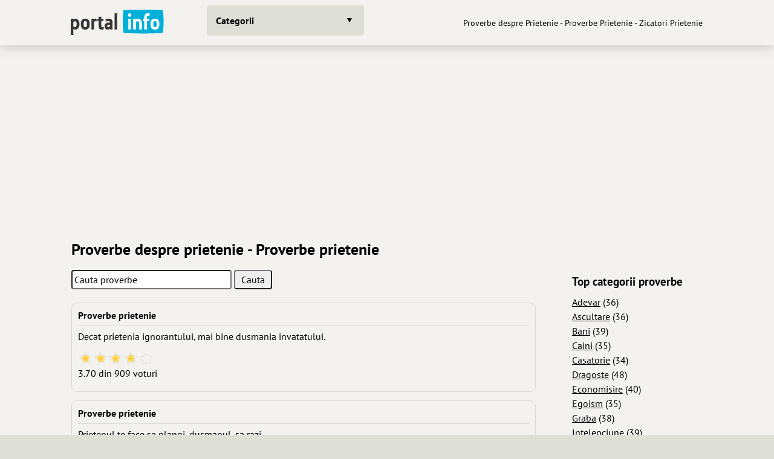

--- FILE ---
content_type: text/html; charset=utf-8
request_url: https://www.portal-info.ro/proverbe/proverbe-despre-prietenie.html
body_size: 4418
content:
<!DOCTYPE html>
<html lang="ro">
<head>
<title>Proverbe despre Prietenie - Proverbe Prietenie - Zicatori Prietenie</title>
<meta name="description" content="Proverbe despre Prietenie. Cele mai interesante proverbe despre Prietenie. Diverse provebe Prietenie">
<meta name="keywords" content="proverbe despre Prietenie, proverbe Prietenie, Prietenie, zicatori Prietenie, proverbe romanesti, zicale, proverb, expresii">
<!-- Proverbe despre Prietenie - Proverbe Prietenie - Zicatori Prietenie -->
<!-- keywords: proverbe despre Prietenie, proverbe Prietenie, Prietenie, zicatori Prietenie, proverbe romanesti, zicale, proverb, expresii -->
<meta name="Publisher" content="Star Network">
<meta name="abstract" content="Proverbe despre Prietenie - Proverbe Prietenie - Zicatori Prietenie">
<meta name="Copyright" content="Star Network">
<meta name="subject" content="Proverbe despre Prietenie - Proverbe Prietenie - Zicatori Prietenie">
<meta name="rating" content="general">
<meta name="language" content="ro">
<meta name="robots" content="index,follow">
<meta name="distribution" content="Global">
<meta name="revisit-after" content="1">
<meta http-equiv="Content-Type" content="text/html; charset=utf-8">
<meta charset="UTF-8">
<link rel="icon" type="image/vnd.microsoft.icon" href="/assets/favicon/favicon.ico">
<meta name="viewport" content="width=device-width, user-scalable=yes">
<link rel="stylesheet" href="/assets/site.css?v=2024071001">
<link href="/assets/css.css" rel="stylesheet">
<script src="https://ajax.googleapis.com/ajax/libs/jquery/3.7.1/jquery.min.js"></script>
<script type="text/javascript" src="/assets/js/general.js?v=33" async></script><script async src="https://pagead2.googlesyndication.com/pagead/js/adsbygoogle.js?client=ca-pub-8578460016653583" crossorigin="anonymous"></script>
</head>
<body class="theme-bg">
<header class="navbar-wrap navbar-shadow collapse theme-bg">
	<div class="container">
		<div class="navbar row">
			<a href="/" title="Portal Info"><img src='https://www.portal-info.ro/assets/logo.svg' alt='portal info' width='164' height='50'></a>
			<div class="flex">
				<div class="categories collapse">
					<div class="categories-container container">


													<a class="categories-btn dropdown-btn btn theme-btn scroll-top togglecategories" id="categories-btn">Categorii</a>
											</div>
				</div>
			</div>
			<nav>
			<ul class="navbar-nav row content-end">
				<li class="hidden block-xl" id="h1-container"><h1>Proverbe despre Prietenie - Proverbe Prietenie - Zicatori Prietenie</h1></li>
			</ul>
			</nav>
		</div>
	</div>
</header>
<div class="main-wrap">
	<main class="main">
		<div class="content container">
			<div class="sections grid">
								<div class="col-12 categories-nav theme-bg" id="categories-nav">
					<div class="section padding-top-20">
						<ul class="group-small grid-sm">
														<li class="category-header">Actualitate</li>
															<li class="category-item">
								<div class="group-item">
									<a href="/curs-valutar/cursul-valutar-bnr.html" class="btn-icon theme-btn row-md" style="background-image:url(/assets/images/categories/curs-valutar-euro.svg)" title="Cursul valutar BNR">
									<div class="btn ellipsis">Curs valutar</div>
									</a>
								</div>
							</li>
															<li class="category-item">
								<div class="group-item">
									<a href="/horoscop/horoscop-zilnic.html" class="btn-icon theme-btn row-md" style="background-image:url(/assets/images/categories/horoscop.svg)" title="Horoscop zilnic">
									<div class="btn ellipsis">Horoscop</div>
									</a>
								</div>
							</li>
															<li class="category-item">
								<div class="group-item">
									<a href="/vremea/vremea-in-romania.html" class="btn-icon theme-btn row-md" style="background-image:url(/assets/images/categories/vremea-2.svg)" title="Vremea pe 15 zile">
									<div class="btn ellipsis">Vremea</div>
									</a>
								</div>
							</li>
															<li class="category-header">Comunitate</li>
															<li class="category-item">
								<div class="group-item">
									<a href="/anunturi/" class="btn-icon theme-btn row-md" style="background-image:url(/assets/images/categories/anunturi-2.svg)" title="Anunturi">
									<div class="btn ellipsis">Anunturi</div>
									</a>
								</div>
							</li>
															<li class="category-item">
								<div class="group-item">
									<a href="/director-web/" class="btn-icon theme-btn row-md" style="background-image:url(/assets/images/categories/director-web.svg)" title="Director web">
									<div class="btn ellipsis">Director web</div>
									</a>
								</div>
							</li>
															<li class="category-item">
								<div class="group-item">
									<a href="/ghid/" class="btn-icon theme-btn row-md" style="background-image:url(/assets/images/categories/orase4.svg)" title="Ghid orase si firme">
									<div class="btn ellipsis">Ghid firme</div>
									</a>
								</div>
							</li>
															<li class="category-header">Informatii si divertisment</li>
															<li class="category-item">
								<div class="group-item">
									<a href="/bancuri/" class="btn-icon theme-btn row-md" style="background-image:url(/assets/images/categories/bancuri.svg)" title="Bancuri">
									<div class="btn ellipsis">Bancuri</div>
									</a>
								</div>
							</li>
															<li class="category-item">
								<div class="group-item">
									<a href="/citate/" class="btn-icon theme-btn row-md" style="background-image:url(/assets/images/categories/citate.svg)" title="Citate">
									<div class="btn ellipsis">Citate</div>
									</a>
								</div>
							</li>
															<li class="category-item">
								<div class="group-item">
									<a href="/coduri-postale/" class="btn-icon theme-btn row-md" style="background-image:url(/assets/images/categories/coduri-postale.svg)" title="Coduri postale">
									<div class="btn ellipsis">Coduri postale</div>
									</a>
								</div>
							</li>
															<li class="category-item">
								<div class="group-item">
									<a href="/dictionar-de-vise/interpretari.html" class="btn-icon theme-btn row-md" style="background-image:url(/assets/images/categories/dictionar-vise.svg)" title="Dictionar de vise">
									<div class="btn ellipsis">Dictionar vise</div>
									</a>
								</div>
							</li>
															<li class="category-item">
								<div class="group-item">
									<a href="/distante/" class="btn-icon theme-btn row-md" style="background-image:url(/assets/images/categories/distante.svg)" title="Distante intre localitati">
									<div class="btn ellipsis">Distante</div>
									</a>
								</div>
							</li>
															<li class="category-item">
								<div class="group-item">
									<a href="/primarii/" class="btn-icon theme-btn row-md" style="background-image:url(/assets/images/categories/primarii-2.svg)" title="Primarii">
									<div class="btn ellipsis">Primarii</div>
									</a>
								</div>
							</li>
															<li class="category-item">
								<div class="group-item">
									<a href="/proverbe/" class="btn-icon theme-btn row-md" style="background-image:url(/assets/images/categories/proverbe.svg)" title="Proverbe">
									<div class="btn ellipsis">Proverbe</div>
									</a>
								</div>
							</li>
															<li class="category-item">
								<div class="group-item">
									<a href="/semnificatie-nume/" class="btn-icon theme-btn row-md" style="background-image:url(/assets/images/categories/semnificatie-nume.svg)" title="Semnificatie nume">
									<div class="btn ellipsis">Semnificatie nume</div>
									</a>
								</div>
							</li>
														</ul>
					</div>
				</div>
								<div class="col-12 padding-top-15">
					<div class='pi_banner_header'>
						<ins class="adsbygoogle" style="display:block;" data-ad-client="ca-pub-8578460016653583" data-ad-slot="6142773885" data-ad-format="auto" data-full-width-responsive="true"></ins>
						<script> (adsbygoogle = window.adsbygoogle || []).push({}); </script>
					</div>
				</div>
	
<section class="col-12"><div class="section-h2"><h2 class="ellipsis">Proverbe despre prietenie - Proverbe prietenie</h2></div></section><section class="col-6 s75">
	<div class="section">
		<form name='search' method='post' action = '/proverbe/cauta.html'><input type='text' name='s' id='s' class='inputbox' size='30' placeholder='Cauta proverbe'> <input type='submit' value='Cauta' class='submit_thin'></form><br><div class="pi_rbox"><div class="pi_rbox_title"><b>Proverbe prietenie</b></div>Decat prietenia ignorantului, mai bine dusmania invatatului.<div id='classratingproverb4385'><table border=0><tr><td align='left' style='text-align: left'><ul class='star-rating'><li class='current-rating' style='width:92.5px;'></li><li><a href='javascript:take_rating("proverb", "4385", "1");' title='1 din 5 stele' class='one-star'></a></li><li><a href='javascript:take_rating("proverb", "4385", "2");' title='2 din 5 stele' class='two-stars'></a></li><li><a href='javascript:take_rating("proverb", "4385", "3");' title='3 din 5 stele' class='three-stars'></a></li><li><a href='javascript:take_rating("proverb", "4385", "4");' title='4 din 5 stele' class='four-stars'></a></li><li><a href='javascript:take_rating("proverb", "4385", "5");' title='5 din 5 stele' class='five-stars'></a></li></ul>3.70 din 909 voturi</td></tr></table></div></div><div class="pi_rbox"><div class="pi_rbox_title"><b>Proverbe prietenie</b></div>Prietenul te face sa plangi, dusmanul, sa razi.<div id='classratingproverb4384'><table border=0><tr><td align='left' style='text-align: left'><ul class='star-rating'><li class='current-rating' style='width:95.25px;'></li><li><a href='javascript:take_rating("proverb", "4384", "1");' title='1 din 5 stele' class='one-star'></a></li><li><a href='javascript:take_rating("proverb", "4384", "2");' title='2 din 5 stele' class='two-stars'></a></li><li><a href='javascript:take_rating("proverb", "4384", "3");' title='3 din 5 stele' class='three-stars'></a></li><li><a href='javascript:take_rating("proverb", "4384", "4");' title='4 din 5 stele' class='four-stars'></a></li><li><a href='javascript:take_rating("proverb", "4384", "5");' title='5 din 5 stele' class='five-stars'></a></li></ul>3.81 din 1003 voturi</td></tr></table></div></div><div class="pi_rbox"><div class="pi_rbox_title"><b>Proverbe prietenie</b></div>Cand cumperi un cal uite-te la gura lui; cand iti alegi un prieten, uite-te la sufletul lui.<div id='classratingproverb4383'><table border=0><tr><td align='left' style='text-align: left'><ul class='star-rating'><li class='current-rating' style='width:97.5px;'></li><li><a href='javascript:take_rating("proverb", "4383", "1");' title='1 din 5 stele' class='one-star'></a></li><li><a href='javascript:take_rating("proverb", "4383", "2");' title='2 din 5 stele' class='two-stars'></a></li><li><a href='javascript:take_rating("proverb", "4383", "3");' title='3 din 5 stele' class='three-stars'></a></li><li><a href='javascript:take_rating("proverb", "4383", "4");' title='4 din 5 stele' class='four-stars'></a></li><li><a href='javascript:take_rating("proverb", "4383", "5");' title='5 din 5 stele' class='five-stars'></a></li></ul>3.90 din 909 voturi</td></tr></table></div></div><div class="pi_rbox"><div class="pi_rbox_title"><b>Proverbe prietenie</b></div>Cu greu se poate face un prieten intr-un an, usor se poate pierde intr-o ora.<div id='classratingproverb4382'><table border=0><tr><td align='left' style='text-align: left'><ul class='star-rating'><li class='current-rating' style='width:97.5px;'></li><li><a href='javascript:take_rating("proverb", "4382", "1");' title='1 din 5 stele' class='one-star'></a></li><li><a href='javascript:take_rating("proverb", "4382", "2");' title='2 din 5 stele' class='two-stars'></a></li><li><a href='javascript:take_rating("proverb", "4382", "3");' title='3 din 5 stele' class='three-stars'></a></li><li><a href='javascript:take_rating("proverb", "4382", "4");' title='4 din 5 stele' class='four-stars'></a></li><li><a href='javascript:take_rating("proverb", "4382", "5");' title='5 din 5 stele' class='five-stars'></a></li></ul>3.90 din 777 voturi</td></tr></table></div></div><div class="pi_rbox"><div class="pi_rbox_title"><b>Proverbe prietenie</b></div>Un prieten in satul meu valoreaza mai mult decat saisprezece frati influenti la curte.<div id='classratingproverb4381'><table border=0><tr><td align='left' style='text-align: left'><ul class='star-rating'><li class='current-rating' style='width:97.25px;'></li><li><a href='javascript:take_rating("proverb", "4381", "1");' title='1 din 5 stele' class='one-star'></a></li><li><a href='javascript:take_rating("proverb", "4381", "2");' title='2 din 5 stele' class='two-stars'></a></li><li><a href='javascript:take_rating("proverb", "4381", "3");' title='3 din 5 stele' class='three-stars'></a></li><li><a href='javascript:take_rating("proverb", "4381", "4");' title='4 din 5 stele' class='four-stars'></a></li><li><a href='javascript:take_rating("proverb", "4381", "5");' title='5 din 5 stele' class='five-stars'></a></li></ul>3.89 din 550 voturi</td></tr></table></div></div><div class="pi_rbox"><div class="pi_rbox_title"><b>Proverbe prietenie</b></div>Gaura unui ac de cusut este suficienta pentru doi prieteni adevarati.<div id='classratingproverb4380'><table border=0><tr><td align='left' style='text-align: left'><ul class='star-rating'><li class='current-rating' style='width:98.25px;'></li><li><a href='javascript:take_rating("proverb", "4380", "1");' title='1 din 5 stele' class='one-star'></a></li><li><a href='javascript:take_rating("proverb", "4380", "2");' title='2 din 5 stele' class='two-stars'></a></li><li><a href='javascript:take_rating("proverb", "4380", "3");' title='3 din 5 stele' class='three-stars'></a></li><li><a href='javascript:take_rating("proverb", "4380", "4");' title='4 din 5 stele' class='four-stars'></a></li><li><a href='javascript:take_rating("proverb", "4380", "5");' title='5 din 5 stele' class='five-stars'></a></li></ul>3.93 din 545 voturi</td></tr></table></div></div><div class="pi_rbox"><div class="pi_rbox_title"><b>Proverbe prietenie</b></div>Daca ai un prieten frecventeaza-l fiindca spinii si maracinii cresc repede pe drumul neumblat.<div id='classratingproverb4379'><table border=0><tr><td align='left' style='text-align: left'><ul class='star-rating'><li class='current-rating' style='width:96px;'></li><li><a href='javascript:take_rating("proverb", "4379", "1");' title='1 din 5 stele' class='one-star'></a></li><li><a href='javascript:take_rating("proverb", "4379", "2");' title='2 din 5 stele' class='two-stars'></a></li><li><a href='javascript:take_rating("proverb", "4379", "3");' title='3 din 5 stele' class='three-stars'></a></li><li><a href='javascript:take_rating("proverb", "4379", "4");' title='4 din 5 stele' class='four-stars'></a></li><li><a href='javascript:take_rating("proverb", "4379", "5");' title='5 din 5 stele' class='five-stars'></a></li></ul>3.84 din 450 voturi</td></tr></table></div></div><div class="pi_rbox"><div class="pi_rbox_title"><b>Proverbe prietenie</b></div>Nici atunci cand la poarta fiecaruia va curge o fantana de argint, oamenii nu vor inceta sa aiba nevoie unii de altii.<div id='classratingproverb4378'><table border=0><tr><td align='left' style='text-align: left'><ul class='star-rating'><li class='current-rating' style='width:95.5px;'></li><li><a href='javascript:take_rating("proverb", "4378", "1");' title='1 din 5 stele' class='one-star'></a></li><li><a href='javascript:take_rating("proverb", "4378", "2");' title='2 din 5 stele' class='two-stars'></a></li><li><a href='javascript:take_rating("proverb", "4378", "3");' title='3 din 5 stele' class='three-stars'></a></li><li><a href='javascript:take_rating("proverb", "4378", "4");' title='4 din 5 stele' class='four-stars'></a></li><li><a href='javascript:take_rating("proverb", "4378", "5");' title='5 din 5 stele' class='five-stars'></a></li></ul>3.82 din 419 voturi</td></tr></table></div></div><div class="pi_rbox"><div class="pi_rbox_title"><b>Proverbe prietenie</b></div>Prietenia este o brazda in pamant.<div id='classratingproverb4377'><table border=0><tr><td align='left' style='text-align: left'><ul class='star-rating'><li class='current-rating' style='width:95px;'></li><li><a href='javascript:take_rating("proverb", "4377", "1");' title='1 din 5 stele' class='one-star'></a></li><li><a href='javascript:take_rating("proverb", "4377", "2");' title='2 din 5 stele' class='two-stars'></a></li><li><a href='javascript:take_rating("proverb", "4377", "3");' title='3 din 5 stele' class='three-stars'></a></li><li><a href='javascript:take_rating("proverb", "4377", "4");' title='4 din 5 stele' class='four-stars'></a></li><li><a href='javascript:take_rating("proverb", "4377", "5");' title='5 din 5 stele' class='five-stars'></a></li></ul>3.80 din 570 voturi</td></tr></table></div></div><div class="pi_rbox"><div class="pi_rbox_title"><b>Proverbe prietenie</b></div>Singura cale de a avea prieteni este de a fi tu insuti un prieten bun.<div id='classratingproverb4376'><table border=0><tr><td align='left' style='text-align: left'><ul class='star-rating'><li class='current-rating' style='width:95.75px;'></li><li><a href='javascript:take_rating("proverb", "4376", "1");' title='1 din 5 stele' class='one-star'></a></li><li><a href='javascript:take_rating("proverb", "4376", "2");' title='2 din 5 stele' class='two-stars'></a></li><li><a href='javascript:take_rating("proverb", "4376", "3");' title='3 din 5 stele' class='three-stars'></a></li><li><a href='javascript:take_rating("proverb", "4376", "4");' title='4 din 5 stele' class='four-stars'></a></li><li><a href='javascript:take_rating("proverb", "4376", "5");' title='5 din 5 stele' class='five-stars'></a></li></ul>3.83 din 521 voturi</td></tr></table></div></div><div class="pi_rbox"><div class="pi_rbox_title"><b>Proverbe prietenie</b></div>Prieten este acela care te-a facut sa vezi paharul pe jumatate plin si nu pe jumatate gol!<div id='classratingproverb4375'><table border=0><tr><td align='left' style='text-align: left'><ul class='star-rating'><li class='current-rating' style='width:94.5px;'></li><li><a href='javascript:take_rating("proverb", "4375", "1");' title='1 din 5 stele' class='one-star'></a></li><li><a href='javascript:take_rating("proverb", "4375", "2");' title='2 din 5 stele' class='two-stars'></a></li><li><a href='javascript:take_rating("proverb", "4375", "3");' title='3 din 5 stele' class='three-stars'></a></li><li><a href='javascript:take_rating("proverb", "4375", "4");' title='4 din 5 stele' class='four-stars'></a></li><li><a href='javascript:take_rating("proverb", "4375", "5");' title='5 din 5 stele' class='five-stars'></a></li></ul>3.78 din 447 voturi</td></tr></table></div></div><div class="pi_rbox"><div class="pi_rbox_title"><b>Proverbe prietenie</b></div>Prieten adevarat este cel care te sfatuieste spre bine, iar nu acela care iti lauda nebuniile.<div id='classratingproverb4374'><table border=0><tr><td align='left' style='text-align: left'><ul class='star-rating'><li class='current-rating' style='width:96.5px;'></li><li><a href='javascript:take_rating("proverb", "4374", "1");' title='1 din 5 stele' class='one-star'></a></li><li><a href='javascript:take_rating("proverb", "4374", "2");' title='2 din 5 stele' class='two-stars'></a></li><li><a href='javascript:take_rating("proverb", "4374", "3");' title='3 din 5 stele' class='three-stars'></a></li><li><a href='javascript:take_rating("proverb", "4374", "4");' title='4 din 5 stele' class='four-stars'></a></li><li><a href='javascript:take_rating("proverb", "4374", "5");' title='5 din 5 stele' class='five-stars'></a></li></ul>3.86 din 488 voturi</td></tr></table></div></div><br><div><div class='pagin pagins'>Pagini: </div><div class="cpage">1</div><div class="page"><a rel="next" href="proverbe-despre-prietenie.html?p=2" title="Proverbe despre prietenie 2">2</a></div><div class="page"><a href="proverbe-despre-prietenie.html?p=3" title="Proverbe despre prietenie 3">3</a></div><div class="page"><a href="proverbe-despre-prietenie.html?p=4" title="Proverbe despre prietenie 4">4</a></div></div><br><br>		<br>Inapoi la pagina principala <a href='/proverbe/' title="Proverbe" class="underline">Proverbe</a>
	</div>
</section>
<section class="col-6 s25">
	<div class="section">
		<h3>Top categorii proverbe</h3>
		<div class='sr50 lineheightt'>

		<a href='proverbe-despre-adevar.html' title='Proverbe despre Adevar' class='underline'>Adevar</a> (36)<br><a href='proverbe-despre-ascultare.html' title='Proverbe despre Ascultare' class='underline'>Ascultare</a> (36)<br><a href='proverbe-despre-bani.html' title='Proverbe despre Bani' class='underline'>Bani</a> (39)<br><a href='proverbe-despre-caini.html' title='Proverbe despre Caini' class='underline'>Caini</a> (35)<br><a href='proverbe-despre-casatorie.html' title='Proverbe despre Casatorie' class='underline'>Casatorie</a> (34)<br><a href='proverbe-despre-dragoste.html' title='Proverbe despre Dragoste' class='underline'>Dragoste</a> (48)<br><a href='proverbe-despre-economisire.html' title='Proverbe despre Economisire' class='underline'>Economisire</a> (40)<br><a href='proverbe-despre-egoism.html' title='Proverbe despre Egoism' class='underline'>Egoism</a> (35)<br><a href='proverbe-despre-graba.html' title='Proverbe despre Graba' class='underline'>Graba</a> (38)<br><a href='proverbe-despre-intelepciune.html' title='Proverbe despre Intelepciune' class='underline'>Intelepciune</a> (39)<br></div><div class='sr50 lineheightt'><a href='proverbe-despre-iubire.html' title='Proverbe despre Iubire' class='underline'>Iubire</a> (43)<br><a href='proverbe-despre-lacomie.html' title='Proverbe despre Lacomie' class='underline'>Lacomie</a> (40)<br><a href='proverbe-despre-merit.html' title='Proverbe despre Merit' class='underline'>Merit</a> (37)<br><a href='proverbe-despre-meserie.html' title='Proverbe despre Meserie' class='underline'>Meserie</a> (37)<br><a href='proverbe-despre-munca.html' title='Proverbe despre Munca' class='underline'>Munca</a> (43)<br><a href='proverbe-despre-nevoia.html' title='Proverbe despre Nevoia' class='underline'>Nevoia</a> (56)<br><a href='proverbe-despre-placere.html' title='Proverbe despre Placere' class='underline'>Placere</a> (34)<br><b>&#8250; Prietenie</b><br><a href='proverbe-despre-stiinta.html' title='Proverbe despre Stiinta' class='underline'>Stiinta</a> (44)<br>... <a href='/proverbe/categorii.html' class='underline'>vezi toate categoriile</b></a><br>		<br style='clear: both;'>
		</div>
		
	</div>
</section>

		</div>    
	</main>
</div>
<footer class="footer">
	<div class="content container">
		<div class="section">
			<div class="footer-inner row-lg">
				<div class="footer-nav grid-md">
					<ul class="footer-menu" itemscope itemtype="https://schema.org/BreadcrumbList">
						<li class="footer-menu-title">Sunteti aici:</li>
						<li itemprop="itemListElement" itemscope itemtype="https://schema.org/ListItem" style="height: 32px;"><a href="https://www.portal-info.ro/" itemprop="item" title="Portal Info"><span itemprop="name">Portal Info</span><meta itemprop="position" content="1"></a></li><li itemprop="itemListElement" itemscope itemtype="https://schema.org/ListItem" style="height: 32px;"><a href="https://www.portal-info.ro/proverbe/" itemprop="item" title="Proverbe"><span itemprop="name">Proverbe</span><meta itemprop="position" content="2"></a></li><li itemprop="itemListElement" itemscope itemtype="https://schema.org/ListItem" style="height: 32px;"><a href="https://www.portal-info.ro/proverbe/proverbe-despre-prietenie.html" itemprop="item" title="Proverbe despre Prietenie"><span itemprop="name">Proverbe despre Prietenie</span><meta itemprop="position" content="3"></a></li>					</ul>
					<ul class="footer-menu">
						<li class="footer-menu-title">Informatii:</li>
						<li style='height: 32px;'><a href="/termeni.html">Termeni si conditii</a></li>
						<li style='height: 32px;'><a href="/cookies.html">Cookies si protectia datelor</a></li>
						<li style='height: 32px;'><a href="/contact.html">Contact</a></li>
					</ul>
					<ul class="footer-menu">
						<li>Un proiect  <a href="http://www.starnetwork.ro" target="_blank" rel="noopener" title="Web Design Brasov"><u>Star Network</u></a></li>
						<li>Pagina generata in 0.0061 secunde</li>
						<li>Toate drepturile rezervate 2007 - 2026</li>
					</ul>
				</div>
			</div>
		</div>
    	</div>
</footer>
<script async src="https://www.googletagmanager.com/gtag/js?id=UA-2424258-3"></script>
<script>
  window.dataLayer = window.dataLayer || [];
  function gtag(){dataLayer.push(arguments);}
  gtag('js', new Date());
  gtag('config', 'UA-2424258-3');
</script>
<script>
$(".togglecategories").on('click', function(event){
	event.stopPropagation(); event.stopImmediatePropagation();
	if ($("#categories-nav").is(":visible")) { $("#categories-nav").hide(); $("#categories-btn").removeClass( "categories-open" ); } else { $("#categories-btn").addClass( "categories-open" ); $("#categories-nav").show(); $(window).scrollTop(0); }
});
$(".togglemenuadmin").on('click', function(event){
	event.stopPropagation(); event.stopImmediatePropagation();
	if ($("#menuadmin-nav").is(":visible")) { $("#menuadmin-nav").hide(); $("#menuadmin-btn").removeClass( "categories-open" ); } else { $("#menuadmin-btn").addClass( "categories-open" ); $("#menuadmin-nav").show(); $(window).scrollTop(0);  }
});

</script>
<script defer src="https://static.cloudflareinsights.com/beacon.min.js/vcd15cbe7772f49c399c6a5babf22c1241717689176015" integrity="sha512-ZpsOmlRQV6y907TI0dKBHq9Md29nnaEIPlkf84rnaERnq6zvWvPUqr2ft8M1aS28oN72PdrCzSjY4U6VaAw1EQ==" data-cf-beacon='{"version":"2024.11.0","token":"5bdd2dc3c4de4fa8b1543a8d10714575","r":1,"server_timing":{"name":{"cfCacheStatus":true,"cfEdge":true,"cfExtPri":true,"cfL4":true,"cfOrigin":true,"cfSpeedBrain":true},"location_startswith":null}}' crossorigin="anonymous"></script>
</body></html>


--- FILE ---
content_type: text/html; charset=utf-8
request_url: https://www.google.com/recaptcha/api2/aframe
body_size: 268
content:
<!DOCTYPE HTML><html><head><meta http-equiv="content-type" content="text/html; charset=UTF-8"></head><body><script nonce="OYWoUn2YVxa-kERsM3GHYA">/** Anti-fraud and anti-abuse applications only. See google.com/recaptcha */ try{var clients={'sodar':'https://pagead2.googlesyndication.com/pagead/sodar?'};window.addEventListener("message",function(a){try{if(a.source===window.parent){var b=JSON.parse(a.data);var c=clients[b['id']];if(c){var d=document.createElement('img');d.src=c+b['params']+'&rc='+(localStorage.getItem("rc::a")?sessionStorage.getItem("rc::b"):"");window.document.body.appendChild(d);sessionStorage.setItem("rc::e",parseInt(sessionStorage.getItem("rc::e")||0)+1);localStorage.setItem("rc::h",'1769711422645');}}}catch(b){}});window.parent.postMessage("_grecaptcha_ready", "*");}catch(b){}</script></body></html>